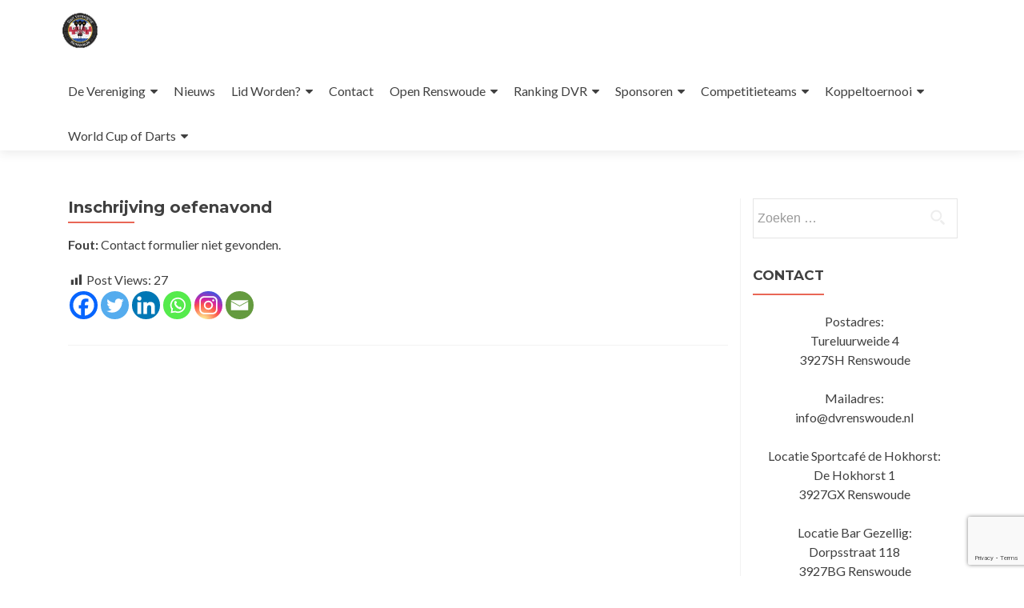

--- FILE ---
content_type: text/html; charset=utf-8
request_url: https://www.google.com/recaptcha/api2/anchor?ar=1&k=6LexzMYpAAAAAAdBATZG1pvEwRZY5bNcQ5WHhC9p&co=aHR0cHM6Ly93d3cuZHZyZW5zd291ZGUubmw6NDQz&hl=en&v=PoyoqOPhxBO7pBk68S4YbpHZ&size=invisible&anchor-ms=20000&execute-ms=30000&cb=tyf0y346ufnh
body_size: 48484
content:
<!DOCTYPE HTML><html dir="ltr" lang="en"><head><meta http-equiv="Content-Type" content="text/html; charset=UTF-8">
<meta http-equiv="X-UA-Compatible" content="IE=edge">
<title>reCAPTCHA</title>
<style type="text/css">
/* cyrillic-ext */
@font-face {
  font-family: 'Roboto';
  font-style: normal;
  font-weight: 400;
  font-stretch: 100%;
  src: url(//fonts.gstatic.com/s/roboto/v48/KFO7CnqEu92Fr1ME7kSn66aGLdTylUAMa3GUBHMdazTgWw.woff2) format('woff2');
  unicode-range: U+0460-052F, U+1C80-1C8A, U+20B4, U+2DE0-2DFF, U+A640-A69F, U+FE2E-FE2F;
}
/* cyrillic */
@font-face {
  font-family: 'Roboto';
  font-style: normal;
  font-weight: 400;
  font-stretch: 100%;
  src: url(//fonts.gstatic.com/s/roboto/v48/KFO7CnqEu92Fr1ME7kSn66aGLdTylUAMa3iUBHMdazTgWw.woff2) format('woff2');
  unicode-range: U+0301, U+0400-045F, U+0490-0491, U+04B0-04B1, U+2116;
}
/* greek-ext */
@font-face {
  font-family: 'Roboto';
  font-style: normal;
  font-weight: 400;
  font-stretch: 100%;
  src: url(//fonts.gstatic.com/s/roboto/v48/KFO7CnqEu92Fr1ME7kSn66aGLdTylUAMa3CUBHMdazTgWw.woff2) format('woff2');
  unicode-range: U+1F00-1FFF;
}
/* greek */
@font-face {
  font-family: 'Roboto';
  font-style: normal;
  font-weight: 400;
  font-stretch: 100%;
  src: url(//fonts.gstatic.com/s/roboto/v48/KFO7CnqEu92Fr1ME7kSn66aGLdTylUAMa3-UBHMdazTgWw.woff2) format('woff2');
  unicode-range: U+0370-0377, U+037A-037F, U+0384-038A, U+038C, U+038E-03A1, U+03A3-03FF;
}
/* math */
@font-face {
  font-family: 'Roboto';
  font-style: normal;
  font-weight: 400;
  font-stretch: 100%;
  src: url(//fonts.gstatic.com/s/roboto/v48/KFO7CnqEu92Fr1ME7kSn66aGLdTylUAMawCUBHMdazTgWw.woff2) format('woff2');
  unicode-range: U+0302-0303, U+0305, U+0307-0308, U+0310, U+0312, U+0315, U+031A, U+0326-0327, U+032C, U+032F-0330, U+0332-0333, U+0338, U+033A, U+0346, U+034D, U+0391-03A1, U+03A3-03A9, U+03B1-03C9, U+03D1, U+03D5-03D6, U+03F0-03F1, U+03F4-03F5, U+2016-2017, U+2034-2038, U+203C, U+2040, U+2043, U+2047, U+2050, U+2057, U+205F, U+2070-2071, U+2074-208E, U+2090-209C, U+20D0-20DC, U+20E1, U+20E5-20EF, U+2100-2112, U+2114-2115, U+2117-2121, U+2123-214F, U+2190, U+2192, U+2194-21AE, U+21B0-21E5, U+21F1-21F2, U+21F4-2211, U+2213-2214, U+2216-22FF, U+2308-230B, U+2310, U+2319, U+231C-2321, U+2336-237A, U+237C, U+2395, U+239B-23B7, U+23D0, U+23DC-23E1, U+2474-2475, U+25AF, U+25B3, U+25B7, U+25BD, U+25C1, U+25CA, U+25CC, U+25FB, U+266D-266F, U+27C0-27FF, U+2900-2AFF, U+2B0E-2B11, U+2B30-2B4C, U+2BFE, U+3030, U+FF5B, U+FF5D, U+1D400-1D7FF, U+1EE00-1EEFF;
}
/* symbols */
@font-face {
  font-family: 'Roboto';
  font-style: normal;
  font-weight: 400;
  font-stretch: 100%;
  src: url(//fonts.gstatic.com/s/roboto/v48/KFO7CnqEu92Fr1ME7kSn66aGLdTylUAMaxKUBHMdazTgWw.woff2) format('woff2');
  unicode-range: U+0001-000C, U+000E-001F, U+007F-009F, U+20DD-20E0, U+20E2-20E4, U+2150-218F, U+2190, U+2192, U+2194-2199, U+21AF, U+21E6-21F0, U+21F3, U+2218-2219, U+2299, U+22C4-22C6, U+2300-243F, U+2440-244A, U+2460-24FF, U+25A0-27BF, U+2800-28FF, U+2921-2922, U+2981, U+29BF, U+29EB, U+2B00-2BFF, U+4DC0-4DFF, U+FFF9-FFFB, U+10140-1018E, U+10190-1019C, U+101A0, U+101D0-101FD, U+102E0-102FB, U+10E60-10E7E, U+1D2C0-1D2D3, U+1D2E0-1D37F, U+1F000-1F0FF, U+1F100-1F1AD, U+1F1E6-1F1FF, U+1F30D-1F30F, U+1F315, U+1F31C, U+1F31E, U+1F320-1F32C, U+1F336, U+1F378, U+1F37D, U+1F382, U+1F393-1F39F, U+1F3A7-1F3A8, U+1F3AC-1F3AF, U+1F3C2, U+1F3C4-1F3C6, U+1F3CA-1F3CE, U+1F3D4-1F3E0, U+1F3ED, U+1F3F1-1F3F3, U+1F3F5-1F3F7, U+1F408, U+1F415, U+1F41F, U+1F426, U+1F43F, U+1F441-1F442, U+1F444, U+1F446-1F449, U+1F44C-1F44E, U+1F453, U+1F46A, U+1F47D, U+1F4A3, U+1F4B0, U+1F4B3, U+1F4B9, U+1F4BB, U+1F4BF, U+1F4C8-1F4CB, U+1F4D6, U+1F4DA, U+1F4DF, U+1F4E3-1F4E6, U+1F4EA-1F4ED, U+1F4F7, U+1F4F9-1F4FB, U+1F4FD-1F4FE, U+1F503, U+1F507-1F50B, U+1F50D, U+1F512-1F513, U+1F53E-1F54A, U+1F54F-1F5FA, U+1F610, U+1F650-1F67F, U+1F687, U+1F68D, U+1F691, U+1F694, U+1F698, U+1F6AD, U+1F6B2, U+1F6B9-1F6BA, U+1F6BC, U+1F6C6-1F6CF, U+1F6D3-1F6D7, U+1F6E0-1F6EA, U+1F6F0-1F6F3, U+1F6F7-1F6FC, U+1F700-1F7FF, U+1F800-1F80B, U+1F810-1F847, U+1F850-1F859, U+1F860-1F887, U+1F890-1F8AD, U+1F8B0-1F8BB, U+1F8C0-1F8C1, U+1F900-1F90B, U+1F93B, U+1F946, U+1F984, U+1F996, U+1F9E9, U+1FA00-1FA6F, U+1FA70-1FA7C, U+1FA80-1FA89, U+1FA8F-1FAC6, U+1FACE-1FADC, U+1FADF-1FAE9, U+1FAF0-1FAF8, U+1FB00-1FBFF;
}
/* vietnamese */
@font-face {
  font-family: 'Roboto';
  font-style: normal;
  font-weight: 400;
  font-stretch: 100%;
  src: url(//fonts.gstatic.com/s/roboto/v48/KFO7CnqEu92Fr1ME7kSn66aGLdTylUAMa3OUBHMdazTgWw.woff2) format('woff2');
  unicode-range: U+0102-0103, U+0110-0111, U+0128-0129, U+0168-0169, U+01A0-01A1, U+01AF-01B0, U+0300-0301, U+0303-0304, U+0308-0309, U+0323, U+0329, U+1EA0-1EF9, U+20AB;
}
/* latin-ext */
@font-face {
  font-family: 'Roboto';
  font-style: normal;
  font-weight: 400;
  font-stretch: 100%;
  src: url(//fonts.gstatic.com/s/roboto/v48/KFO7CnqEu92Fr1ME7kSn66aGLdTylUAMa3KUBHMdazTgWw.woff2) format('woff2');
  unicode-range: U+0100-02BA, U+02BD-02C5, U+02C7-02CC, U+02CE-02D7, U+02DD-02FF, U+0304, U+0308, U+0329, U+1D00-1DBF, U+1E00-1E9F, U+1EF2-1EFF, U+2020, U+20A0-20AB, U+20AD-20C0, U+2113, U+2C60-2C7F, U+A720-A7FF;
}
/* latin */
@font-face {
  font-family: 'Roboto';
  font-style: normal;
  font-weight: 400;
  font-stretch: 100%;
  src: url(//fonts.gstatic.com/s/roboto/v48/KFO7CnqEu92Fr1ME7kSn66aGLdTylUAMa3yUBHMdazQ.woff2) format('woff2');
  unicode-range: U+0000-00FF, U+0131, U+0152-0153, U+02BB-02BC, U+02C6, U+02DA, U+02DC, U+0304, U+0308, U+0329, U+2000-206F, U+20AC, U+2122, U+2191, U+2193, U+2212, U+2215, U+FEFF, U+FFFD;
}
/* cyrillic-ext */
@font-face {
  font-family: 'Roboto';
  font-style: normal;
  font-weight: 500;
  font-stretch: 100%;
  src: url(//fonts.gstatic.com/s/roboto/v48/KFO7CnqEu92Fr1ME7kSn66aGLdTylUAMa3GUBHMdazTgWw.woff2) format('woff2');
  unicode-range: U+0460-052F, U+1C80-1C8A, U+20B4, U+2DE0-2DFF, U+A640-A69F, U+FE2E-FE2F;
}
/* cyrillic */
@font-face {
  font-family: 'Roboto';
  font-style: normal;
  font-weight: 500;
  font-stretch: 100%;
  src: url(//fonts.gstatic.com/s/roboto/v48/KFO7CnqEu92Fr1ME7kSn66aGLdTylUAMa3iUBHMdazTgWw.woff2) format('woff2');
  unicode-range: U+0301, U+0400-045F, U+0490-0491, U+04B0-04B1, U+2116;
}
/* greek-ext */
@font-face {
  font-family: 'Roboto';
  font-style: normal;
  font-weight: 500;
  font-stretch: 100%;
  src: url(//fonts.gstatic.com/s/roboto/v48/KFO7CnqEu92Fr1ME7kSn66aGLdTylUAMa3CUBHMdazTgWw.woff2) format('woff2');
  unicode-range: U+1F00-1FFF;
}
/* greek */
@font-face {
  font-family: 'Roboto';
  font-style: normal;
  font-weight: 500;
  font-stretch: 100%;
  src: url(//fonts.gstatic.com/s/roboto/v48/KFO7CnqEu92Fr1ME7kSn66aGLdTylUAMa3-UBHMdazTgWw.woff2) format('woff2');
  unicode-range: U+0370-0377, U+037A-037F, U+0384-038A, U+038C, U+038E-03A1, U+03A3-03FF;
}
/* math */
@font-face {
  font-family: 'Roboto';
  font-style: normal;
  font-weight: 500;
  font-stretch: 100%;
  src: url(//fonts.gstatic.com/s/roboto/v48/KFO7CnqEu92Fr1ME7kSn66aGLdTylUAMawCUBHMdazTgWw.woff2) format('woff2');
  unicode-range: U+0302-0303, U+0305, U+0307-0308, U+0310, U+0312, U+0315, U+031A, U+0326-0327, U+032C, U+032F-0330, U+0332-0333, U+0338, U+033A, U+0346, U+034D, U+0391-03A1, U+03A3-03A9, U+03B1-03C9, U+03D1, U+03D5-03D6, U+03F0-03F1, U+03F4-03F5, U+2016-2017, U+2034-2038, U+203C, U+2040, U+2043, U+2047, U+2050, U+2057, U+205F, U+2070-2071, U+2074-208E, U+2090-209C, U+20D0-20DC, U+20E1, U+20E5-20EF, U+2100-2112, U+2114-2115, U+2117-2121, U+2123-214F, U+2190, U+2192, U+2194-21AE, U+21B0-21E5, U+21F1-21F2, U+21F4-2211, U+2213-2214, U+2216-22FF, U+2308-230B, U+2310, U+2319, U+231C-2321, U+2336-237A, U+237C, U+2395, U+239B-23B7, U+23D0, U+23DC-23E1, U+2474-2475, U+25AF, U+25B3, U+25B7, U+25BD, U+25C1, U+25CA, U+25CC, U+25FB, U+266D-266F, U+27C0-27FF, U+2900-2AFF, U+2B0E-2B11, U+2B30-2B4C, U+2BFE, U+3030, U+FF5B, U+FF5D, U+1D400-1D7FF, U+1EE00-1EEFF;
}
/* symbols */
@font-face {
  font-family: 'Roboto';
  font-style: normal;
  font-weight: 500;
  font-stretch: 100%;
  src: url(//fonts.gstatic.com/s/roboto/v48/KFO7CnqEu92Fr1ME7kSn66aGLdTylUAMaxKUBHMdazTgWw.woff2) format('woff2');
  unicode-range: U+0001-000C, U+000E-001F, U+007F-009F, U+20DD-20E0, U+20E2-20E4, U+2150-218F, U+2190, U+2192, U+2194-2199, U+21AF, U+21E6-21F0, U+21F3, U+2218-2219, U+2299, U+22C4-22C6, U+2300-243F, U+2440-244A, U+2460-24FF, U+25A0-27BF, U+2800-28FF, U+2921-2922, U+2981, U+29BF, U+29EB, U+2B00-2BFF, U+4DC0-4DFF, U+FFF9-FFFB, U+10140-1018E, U+10190-1019C, U+101A0, U+101D0-101FD, U+102E0-102FB, U+10E60-10E7E, U+1D2C0-1D2D3, U+1D2E0-1D37F, U+1F000-1F0FF, U+1F100-1F1AD, U+1F1E6-1F1FF, U+1F30D-1F30F, U+1F315, U+1F31C, U+1F31E, U+1F320-1F32C, U+1F336, U+1F378, U+1F37D, U+1F382, U+1F393-1F39F, U+1F3A7-1F3A8, U+1F3AC-1F3AF, U+1F3C2, U+1F3C4-1F3C6, U+1F3CA-1F3CE, U+1F3D4-1F3E0, U+1F3ED, U+1F3F1-1F3F3, U+1F3F5-1F3F7, U+1F408, U+1F415, U+1F41F, U+1F426, U+1F43F, U+1F441-1F442, U+1F444, U+1F446-1F449, U+1F44C-1F44E, U+1F453, U+1F46A, U+1F47D, U+1F4A3, U+1F4B0, U+1F4B3, U+1F4B9, U+1F4BB, U+1F4BF, U+1F4C8-1F4CB, U+1F4D6, U+1F4DA, U+1F4DF, U+1F4E3-1F4E6, U+1F4EA-1F4ED, U+1F4F7, U+1F4F9-1F4FB, U+1F4FD-1F4FE, U+1F503, U+1F507-1F50B, U+1F50D, U+1F512-1F513, U+1F53E-1F54A, U+1F54F-1F5FA, U+1F610, U+1F650-1F67F, U+1F687, U+1F68D, U+1F691, U+1F694, U+1F698, U+1F6AD, U+1F6B2, U+1F6B9-1F6BA, U+1F6BC, U+1F6C6-1F6CF, U+1F6D3-1F6D7, U+1F6E0-1F6EA, U+1F6F0-1F6F3, U+1F6F7-1F6FC, U+1F700-1F7FF, U+1F800-1F80B, U+1F810-1F847, U+1F850-1F859, U+1F860-1F887, U+1F890-1F8AD, U+1F8B0-1F8BB, U+1F8C0-1F8C1, U+1F900-1F90B, U+1F93B, U+1F946, U+1F984, U+1F996, U+1F9E9, U+1FA00-1FA6F, U+1FA70-1FA7C, U+1FA80-1FA89, U+1FA8F-1FAC6, U+1FACE-1FADC, U+1FADF-1FAE9, U+1FAF0-1FAF8, U+1FB00-1FBFF;
}
/* vietnamese */
@font-face {
  font-family: 'Roboto';
  font-style: normal;
  font-weight: 500;
  font-stretch: 100%;
  src: url(//fonts.gstatic.com/s/roboto/v48/KFO7CnqEu92Fr1ME7kSn66aGLdTylUAMa3OUBHMdazTgWw.woff2) format('woff2');
  unicode-range: U+0102-0103, U+0110-0111, U+0128-0129, U+0168-0169, U+01A0-01A1, U+01AF-01B0, U+0300-0301, U+0303-0304, U+0308-0309, U+0323, U+0329, U+1EA0-1EF9, U+20AB;
}
/* latin-ext */
@font-face {
  font-family: 'Roboto';
  font-style: normal;
  font-weight: 500;
  font-stretch: 100%;
  src: url(//fonts.gstatic.com/s/roboto/v48/KFO7CnqEu92Fr1ME7kSn66aGLdTylUAMa3KUBHMdazTgWw.woff2) format('woff2');
  unicode-range: U+0100-02BA, U+02BD-02C5, U+02C7-02CC, U+02CE-02D7, U+02DD-02FF, U+0304, U+0308, U+0329, U+1D00-1DBF, U+1E00-1E9F, U+1EF2-1EFF, U+2020, U+20A0-20AB, U+20AD-20C0, U+2113, U+2C60-2C7F, U+A720-A7FF;
}
/* latin */
@font-face {
  font-family: 'Roboto';
  font-style: normal;
  font-weight: 500;
  font-stretch: 100%;
  src: url(//fonts.gstatic.com/s/roboto/v48/KFO7CnqEu92Fr1ME7kSn66aGLdTylUAMa3yUBHMdazQ.woff2) format('woff2');
  unicode-range: U+0000-00FF, U+0131, U+0152-0153, U+02BB-02BC, U+02C6, U+02DA, U+02DC, U+0304, U+0308, U+0329, U+2000-206F, U+20AC, U+2122, U+2191, U+2193, U+2212, U+2215, U+FEFF, U+FFFD;
}
/* cyrillic-ext */
@font-face {
  font-family: 'Roboto';
  font-style: normal;
  font-weight: 900;
  font-stretch: 100%;
  src: url(//fonts.gstatic.com/s/roboto/v48/KFO7CnqEu92Fr1ME7kSn66aGLdTylUAMa3GUBHMdazTgWw.woff2) format('woff2');
  unicode-range: U+0460-052F, U+1C80-1C8A, U+20B4, U+2DE0-2DFF, U+A640-A69F, U+FE2E-FE2F;
}
/* cyrillic */
@font-face {
  font-family: 'Roboto';
  font-style: normal;
  font-weight: 900;
  font-stretch: 100%;
  src: url(//fonts.gstatic.com/s/roboto/v48/KFO7CnqEu92Fr1ME7kSn66aGLdTylUAMa3iUBHMdazTgWw.woff2) format('woff2');
  unicode-range: U+0301, U+0400-045F, U+0490-0491, U+04B0-04B1, U+2116;
}
/* greek-ext */
@font-face {
  font-family: 'Roboto';
  font-style: normal;
  font-weight: 900;
  font-stretch: 100%;
  src: url(//fonts.gstatic.com/s/roboto/v48/KFO7CnqEu92Fr1ME7kSn66aGLdTylUAMa3CUBHMdazTgWw.woff2) format('woff2');
  unicode-range: U+1F00-1FFF;
}
/* greek */
@font-face {
  font-family: 'Roboto';
  font-style: normal;
  font-weight: 900;
  font-stretch: 100%;
  src: url(//fonts.gstatic.com/s/roboto/v48/KFO7CnqEu92Fr1ME7kSn66aGLdTylUAMa3-UBHMdazTgWw.woff2) format('woff2');
  unicode-range: U+0370-0377, U+037A-037F, U+0384-038A, U+038C, U+038E-03A1, U+03A3-03FF;
}
/* math */
@font-face {
  font-family: 'Roboto';
  font-style: normal;
  font-weight: 900;
  font-stretch: 100%;
  src: url(//fonts.gstatic.com/s/roboto/v48/KFO7CnqEu92Fr1ME7kSn66aGLdTylUAMawCUBHMdazTgWw.woff2) format('woff2');
  unicode-range: U+0302-0303, U+0305, U+0307-0308, U+0310, U+0312, U+0315, U+031A, U+0326-0327, U+032C, U+032F-0330, U+0332-0333, U+0338, U+033A, U+0346, U+034D, U+0391-03A1, U+03A3-03A9, U+03B1-03C9, U+03D1, U+03D5-03D6, U+03F0-03F1, U+03F4-03F5, U+2016-2017, U+2034-2038, U+203C, U+2040, U+2043, U+2047, U+2050, U+2057, U+205F, U+2070-2071, U+2074-208E, U+2090-209C, U+20D0-20DC, U+20E1, U+20E5-20EF, U+2100-2112, U+2114-2115, U+2117-2121, U+2123-214F, U+2190, U+2192, U+2194-21AE, U+21B0-21E5, U+21F1-21F2, U+21F4-2211, U+2213-2214, U+2216-22FF, U+2308-230B, U+2310, U+2319, U+231C-2321, U+2336-237A, U+237C, U+2395, U+239B-23B7, U+23D0, U+23DC-23E1, U+2474-2475, U+25AF, U+25B3, U+25B7, U+25BD, U+25C1, U+25CA, U+25CC, U+25FB, U+266D-266F, U+27C0-27FF, U+2900-2AFF, U+2B0E-2B11, U+2B30-2B4C, U+2BFE, U+3030, U+FF5B, U+FF5D, U+1D400-1D7FF, U+1EE00-1EEFF;
}
/* symbols */
@font-face {
  font-family: 'Roboto';
  font-style: normal;
  font-weight: 900;
  font-stretch: 100%;
  src: url(//fonts.gstatic.com/s/roboto/v48/KFO7CnqEu92Fr1ME7kSn66aGLdTylUAMaxKUBHMdazTgWw.woff2) format('woff2');
  unicode-range: U+0001-000C, U+000E-001F, U+007F-009F, U+20DD-20E0, U+20E2-20E4, U+2150-218F, U+2190, U+2192, U+2194-2199, U+21AF, U+21E6-21F0, U+21F3, U+2218-2219, U+2299, U+22C4-22C6, U+2300-243F, U+2440-244A, U+2460-24FF, U+25A0-27BF, U+2800-28FF, U+2921-2922, U+2981, U+29BF, U+29EB, U+2B00-2BFF, U+4DC0-4DFF, U+FFF9-FFFB, U+10140-1018E, U+10190-1019C, U+101A0, U+101D0-101FD, U+102E0-102FB, U+10E60-10E7E, U+1D2C0-1D2D3, U+1D2E0-1D37F, U+1F000-1F0FF, U+1F100-1F1AD, U+1F1E6-1F1FF, U+1F30D-1F30F, U+1F315, U+1F31C, U+1F31E, U+1F320-1F32C, U+1F336, U+1F378, U+1F37D, U+1F382, U+1F393-1F39F, U+1F3A7-1F3A8, U+1F3AC-1F3AF, U+1F3C2, U+1F3C4-1F3C6, U+1F3CA-1F3CE, U+1F3D4-1F3E0, U+1F3ED, U+1F3F1-1F3F3, U+1F3F5-1F3F7, U+1F408, U+1F415, U+1F41F, U+1F426, U+1F43F, U+1F441-1F442, U+1F444, U+1F446-1F449, U+1F44C-1F44E, U+1F453, U+1F46A, U+1F47D, U+1F4A3, U+1F4B0, U+1F4B3, U+1F4B9, U+1F4BB, U+1F4BF, U+1F4C8-1F4CB, U+1F4D6, U+1F4DA, U+1F4DF, U+1F4E3-1F4E6, U+1F4EA-1F4ED, U+1F4F7, U+1F4F9-1F4FB, U+1F4FD-1F4FE, U+1F503, U+1F507-1F50B, U+1F50D, U+1F512-1F513, U+1F53E-1F54A, U+1F54F-1F5FA, U+1F610, U+1F650-1F67F, U+1F687, U+1F68D, U+1F691, U+1F694, U+1F698, U+1F6AD, U+1F6B2, U+1F6B9-1F6BA, U+1F6BC, U+1F6C6-1F6CF, U+1F6D3-1F6D7, U+1F6E0-1F6EA, U+1F6F0-1F6F3, U+1F6F7-1F6FC, U+1F700-1F7FF, U+1F800-1F80B, U+1F810-1F847, U+1F850-1F859, U+1F860-1F887, U+1F890-1F8AD, U+1F8B0-1F8BB, U+1F8C0-1F8C1, U+1F900-1F90B, U+1F93B, U+1F946, U+1F984, U+1F996, U+1F9E9, U+1FA00-1FA6F, U+1FA70-1FA7C, U+1FA80-1FA89, U+1FA8F-1FAC6, U+1FACE-1FADC, U+1FADF-1FAE9, U+1FAF0-1FAF8, U+1FB00-1FBFF;
}
/* vietnamese */
@font-face {
  font-family: 'Roboto';
  font-style: normal;
  font-weight: 900;
  font-stretch: 100%;
  src: url(//fonts.gstatic.com/s/roboto/v48/KFO7CnqEu92Fr1ME7kSn66aGLdTylUAMa3OUBHMdazTgWw.woff2) format('woff2');
  unicode-range: U+0102-0103, U+0110-0111, U+0128-0129, U+0168-0169, U+01A0-01A1, U+01AF-01B0, U+0300-0301, U+0303-0304, U+0308-0309, U+0323, U+0329, U+1EA0-1EF9, U+20AB;
}
/* latin-ext */
@font-face {
  font-family: 'Roboto';
  font-style: normal;
  font-weight: 900;
  font-stretch: 100%;
  src: url(//fonts.gstatic.com/s/roboto/v48/KFO7CnqEu92Fr1ME7kSn66aGLdTylUAMa3KUBHMdazTgWw.woff2) format('woff2');
  unicode-range: U+0100-02BA, U+02BD-02C5, U+02C7-02CC, U+02CE-02D7, U+02DD-02FF, U+0304, U+0308, U+0329, U+1D00-1DBF, U+1E00-1E9F, U+1EF2-1EFF, U+2020, U+20A0-20AB, U+20AD-20C0, U+2113, U+2C60-2C7F, U+A720-A7FF;
}
/* latin */
@font-face {
  font-family: 'Roboto';
  font-style: normal;
  font-weight: 900;
  font-stretch: 100%;
  src: url(//fonts.gstatic.com/s/roboto/v48/KFO7CnqEu92Fr1ME7kSn66aGLdTylUAMa3yUBHMdazQ.woff2) format('woff2');
  unicode-range: U+0000-00FF, U+0131, U+0152-0153, U+02BB-02BC, U+02C6, U+02DA, U+02DC, U+0304, U+0308, U+0329, U+2000-206F, U+20AC, U+2122, U+2191, U+2193, U+2212, U+2215, U+FEFF, U+FFFD;
}

</style>
<link rel="stylesheet" type="text/css" href="https://www.gstatic.com/recaptcha/releases/PoyoqOPhxBO7pBk68S4YbpHZ/styles__ltr.css">
<script nonce="YFz-_ezC_395ntSHLrMPUA" type="text/javascript">window['__recaptcha_api'] = 'https://www.google.com/recaptcha/api2/';</script>
<script type="text/javascript" src="https://www.gstatic.com/recaptcha/releases/PoyoqOPhxBO7pBk68S4YbpHZ/recaptcha__en.js" nonce="YFz-_ezC_395ntSHLrMPUA">
      
    </script></head>
<body><div id="rc-anchor-alert" class="rc-anchor-alert"></div>
<input type="hidden" id="recaptcha-token" value="[base64]">
<script type="text/javascript" nonce="YFz-_ezC_395ntSHLrMPUA">
      recaptcha.anchor.Main.init("[\x22ainput\x22,[\x22bgdata\x22,\x22\x22,\[base64]/[base64]/[base64]/[base64]/[base64]/[base64]/KGcoTywyNTMsTy5PKSxVRyhPLEMpKTpnKE8sMjUzLEMpLE8pKSxsKSksTykpfSxieT1mdW5jdGlvbihDLE8sdSxsKXtmb3IobD0odT1SKEMpLDApO08+MDtPLS0pbD1sPDw4fFooQyk7ZyhDLHUsbCl9LFVHPWZ1bmN0aW9uKEMsTyl7Qy5pLmxlbmd0aD4xMDQ/[base64]/[base64]/[base64]/[base64]/[base64]/[base64]/[base64]\\u003d\x22,\[base64]\\u003d\x22,\x22w6vCvcOvwqwewr8hW03CnsO+JC8wwofDo8KCZjQlTsK+EHzCkFoWwrs9CMOBw7g0wpV3NUZvExY0w5AXI8K1w4zDty8pfibCkMKBTlrCtsOVw61QNR5vAl7DvkbCtsKZw47Do8KUAsONw7gWw6jCpsKvPcOdVsOsHU1fw6VOIsO8wrBxw4vCtm/CpMKLNcKvwrvCk2vDgHzCrsK8cmRFwoYmbSrCv0DDhxDCh8KmECRTwp3DvEPCj8Ozw6fDlcKtLTsBT8OXworCjxjDlcKVIUdiw6AMwrLDsUPDviZLFMOpw5/CqMO/[base64]/FSLDtjIuTMKRw7LDjMKYQcOUw65Fw7Y8wpXCuDZ9w4RcNwxmdydIP8OjCsOMwqBDwrfDtcK/wql7EcKuwptBF8O+wqERPy4IwrZ+w7HCg8ORMsOOwojDt8Onw67CpcO9Z08aLT7CgRxALMOdwqHDiCvDhxrDkgTCu8OJwp80LyzDoG3DuMKOXMOaw5MWw4MSw7TCmcOFwppjUgHCkx9IYD0MwoTDm8KnBsO0wr7Csy5cwrsXExzDhsOmUMOZC8K2asKAw6/ChmFZw6TCuMK6woB3wpLCqX/[base64]/Du8Oqw6LDh0oiw7vDq8KUwrnDgnzCtMKBw73DjMOYTcKMMzIVBMOLf1hFPnsLw55xw6HDjAPCk0TDmMOLGwzDjQrCnsOjIsK9wpzCssOdw7ECw5jDnEjCpF0LVmkkw6/[base64]/G8KPw4cRMcKuw5nCgnM/[base64]/CpDPDrybCmSJMNMKfBXYnwp90wrHCp8Otw47DqMK+FCVNw7rCoy4Nw5lVXx1pCwjCgz3DiSPDtcOlwrFmw67DmcOCw5xTHhR6ZcOmw6jCmi/Dt2jCu8KAN8Kfw5HCiHrCvcKnfcKJw4NJRh0lI8OCw6pRMB7DtsOiKcKFw4HDvjYOXSfCqGMqwqdmw4/DrAvCnx8XwqHCjsKDw4kCw6/CkmkZAcOue1g7wqp4GsKgSCXCkMKoTwfDoH8OwpZlGMKKJMOpw7Z5d8Kcc3zDiU8IwpkJwqx7bSZXD8KibsKEw4h2e8KKRcOUZkAtwpvDkhjDvcKswpFScXoPcQo0w67DicOGw47CoMO3EEzCo2tJWcKFw5UTWMOjw7PCqTkTw7vCqMKmHzhRwok/UcOqAsKEwoJyEk3DszEZVsOcOibCvcOyLsKjSHPDjlHDncOKQSEiw4h/[base64]/CgDk+IcKLw45UKyHDkcO5FcOSHFnCqXQvcm9yNsOgMsKNwooWK8O7wrPCpyJKw6rCg8O/w5HDssKOwpvCtcKjUcK1dMORw51fbsKAw75UMMOcw5nCjMK7S8O/wqMmZ8Kqwp9pwrLCmsKuIMOsPnXDni8OPcK+w6sdwoR1w5liw5N7wo3CugRvc8K4AsOuwqcVwrjDp8O9NMK+UxbDv8Kjw5rCsMK5woEXDsK9w4bDiD4gN8Kvwp4nC2pkNcO6wr9MGTJYwpBiwrJrwp/CpsKHwpRww7NXw4zCgGB5CMKiwr/Cv8K3w4XDtyTCusKyO2Qbw58xGMKtw4NxEnnCv03Cm1Yjwp3DkQjDuBbCq8KkX8KSwpFkwrfCq3XChG3Dg8KIIjXDgMOMBMKCw63DqXNtPX7CgMOOfnTCuit6w7fDm8OrSmvDlcOvwroywpAEBMKDIsKCQ1XCqy/Ck2RPw7NmTk/CocKZw4/Cl8OMw77CpMOTwpwgwpZWw53Cs8KTwr3CkcO3woArw5vDhh7CgWpyw6TDkMOwwq/Cg8OUw5zDgcK7BDfDj8KsRUpMCsKUKMKsLyDCiMKgw5NJw7DCgcOowprCiTJfGMOQBsKzw6rDsMKlL0nDozhkw57CpMKMw7HDgcORwqxnw7cVwp/DjcOPw6nDlsKOJMKtEQDDk8KxN8KgakDDscKwGHPChMOlYDfCrcKBccK7csOLwqw+w6g6wpNqwpHDjzXCmMOjesKZw5/DmTHDpio9AwvCkFM+JnfDqBbCnk/DvhnChsKfwq1Nw6PCjsKewqABw6ADcnolw4wJJMOwLsOOFMKBwqs8w7ZLwqHDiRDDs8KPRcKuw6/DpcOrw6BldEvCnifDsMOOwqPCoj49QHpAwo9WU8KYw5RKD8Omwp1OwpZvfcOlHgpEwprDlMKbdMOww6xVRUXCnybCqzDCuG0hAAvCp1bDrsORK3ogw4F6wr/[base64]/ChhjCtMKhAhPClsK6wo04w4vDukVnw4MbKcKJY8KhwpDCsMKiKBw5wqjDgTIwLTdwf8OBw6FvfcOIwp3CqlrDm0gsd8OSRjzCv8Ouw4nDnsK+wqfDu2d9YwoGEyc9NsKyw7h/[base64]/CnCPDuSTCu8O6esOcUMO9Y8OzwqETHcOJwpvCo8O+BhnCigp8w7TCknl8wqlWw5zCvsK8w5IKcsK1wrnDoxHDg0LDvcORJ105asOuw5/DhcKcU0FWw5bCq8KxwrVoGcOSw4LDkXxuw7rDvBkUwqrCijIkw7cKOMKgwop5w6VNCcK8bUDCvDtzXMKVwpzDk8OFw7jCicK3w5JhTznDmMOQwrHCrjZLZsOBw5lQTsKDw75pUcKdw7LDlgl/w6lew5fCkX5xLMODw6zDs8OQFcK7wqTDtsKPdsOPwrDClxlQWU8vUSrCh8OEw6lmAcOhDh5kw6/DsGTCoQ7Dknc8Q8KBw7o2WMKKwq89wrPDqMOuFUfDocKgcWbCu2HCicO4McOEw5DCpQAPwpbCrcOYw7vDvsKswpPCqlsBG8OOZngxw6vCqsKbwqvDq8KMwqrDscKSw4opw6YbUMKiw7XDvwYbXGMtw4AwacOGw4TCjcKYwqsvwr3CrMOFZMODwobDqcO8d3/DmMKkw7Q4w7Ycw4xDZl4vwq8pH2Eyf8KsZW7CslkZCWItw6/Dj8OdUcO9XcKSw4Ujw4l6w4LCmsKnwpXCmcKtKQLDkFjDrg1uIQ7DvMOJwpogDBFcw5fCmHsBwrLDnMKvKMKFwrANwqwrwqd+wo8KwrnDjBfDoXHDpS/CvSHDrhNEB8OvIsKhUhzDgg3DnlsiDMKywoHCnMK/wrgzSMOnQcOlw6TCrsKoDnLDtcOvwpYewr9jw7LClsOFYxXCicKMTcOcw5XCm8KPwoY1wrsxG3PCg8K/c1fCri/Cg3ARfUBxXcOOw4rCqlZsbFvDu8KgFMOUPMOHHTcqV2oADinCrDDDkcKow7DCiMKVw6VLw7DChCvCuwvDoj3Cl8OwwprCt8Oewq9qwrIuDhNqRg5/[base64]/CkmMKRhxzwog5ElQZwrHCmcK3wottw5pSwqXDnMKZwqsGw4dBwqbDjSTDqWPCnMKaw7TDohnCmznDlsO1wpJww5xXwpMEE8KOwoDCswosfcOxw4UeXcK8ZcOVVsO6dAdgbMO0MMOENFskEV9xw65Sw5vDgk4xRsKfJWdUwoxwZwfCvkLDmcOkwpYJwr/CtcKfwoPDllTDnWkawrcCZ8OWw6JBw77Dm8ODDMKIw7vCug8Pw7AMBMORw4QIXVUww4LDpMKjAsOjw5Y0SzvClcOGNMKyw5rChMOBw7YkMcOJwqvDo8KPdcKibzPDr8O3wo/CghTDijLCmMKzwqfCtMORZsOAwrXCrcKOcF3ClEfDpjXDq8Ofwq1swpnDmQYyw7Jqw6liEcKDw4/CsUnDtMOWJsKkGGYFFcKeBBDCvcONEB5vAsK3FcKUw6prwrrClzdCEsOWwo42LAXDicKlw6nChcK7wpJGw4LCp383Q8KPw7NgIz3DscKmYcKKwr/[base64]/DnWTDtsOywo0HMsOQAlpBLi9cw6jDrX7CpMOQB8OZwq4UwoIjw7FfC0zClkMqADd1Il3DmXPCocKNwqwCw5nCu8OeYsOVwoEyw7vCiHvDk0fCkxh2ai1/[base64]/[base64]/Dt8K6wrfDjcKbIsOsMw8qBsKOJSQgZsK/[base64]/CsMK7woh8TMO1wr7Dk34lDg3DmHscwqNqwoA2wqrDkWPCqcOlwp7DtH1Ww7nCvMOdM3zCncOjw4IHw6nDrh8rwoh1wr9cw6x/w6LCncO+TMOow79pw51zRsKsEcOWRyPCmHnDn8OrX8KnacOtwqdSw6lcCsOlw6ECwpJ5w7oOL8Kcw5vCk8O6VnUCwqURwqLDmcOoPcOMw5rDicKOwp91wpzDi8KgwrDCtcOzFwANwqp3w70hIBRkw4heKsOPEsOwwp44wrV/wqrCvsKiwooODMKswpvCnsKUZkTDncO3YGtMw5JnAVrDl8OSWsO9w6jDmcKSw6XDtAQiw4fCscKJw7QJw4DCj2PCn8KCwrrCuMKYwqU+PD3CsEJZWMOGYsKcWMKCY8O0bcOTw7hhFU/DksO3c8OFQHAyKMKKw64Tw73CjcKbwpUQw53Du8OOw5vDtmdjEjZhYglmBh3DssOVw6LCk8O8NC9UUCjCgMKeB2FSw710R1pCw6YFUjZYAsKsw43Cgg07XMOoSMO7IMOlw4BXwrXDkAZ0w5/Ds8OYSsKgIMKWOsOKwrkKWh7CnT3CgMK+eMO0OAvChlAqNjh0wpctw7PDp8K5w6JNSMOawqpaw53DhVVpwpXDhHfDosObOF5gwr8gUktZw7rDkG7CjMKcNsKZby0zX8O0wr3ChA/CgMKFW8KNwrDCkXrDm3s5BsKHJErCqcKgwpwjwrHDhUXDpAxfw5N4LRnDsMKdKMOFw7XDvCF/RCZYRMKleMKpJw7CssOYOMKAw4RdQcKcwpFXV8KMwoESB0rDrcOjw6bCtsOhw7o4bgVJw5rDjVAoCVzCkgsfwr4uwpDDoWp6wosyNSNAw7UYwo3DlcKawobDq3M1w5QKSsKIw50ZCcK1wp/[base64]/wpcewpXChsOobStgDwbDnGoLc8OxHcOXMnrCk8OlQnp0w7PDqMORw6vCtn7DgsODZUIUwql/wrvCug7DnMOlw57CvcKtwp3CvcKGwotse8K0DXh7wrkFe1JUw70MwpvCjcOdw6ZNDMKxcMOYMcOCE1HCg3jDkRslw7HCt8OtPjg+RkfDiAc4PW/Cj8KbTUPCrj7DvVXCuXMfw6JjfBfCt8OERcKPw7rCpMKtw4fCpxA5NsKGaCfDs8KVw7PCjWvCqivCjsOgS8OqRcKnwqEfw7zCry0xRVMmw6E4wolyMDRmbWtnwpMHw69Ow6PCgVkKJ0HCvMKpw4N/w6wcw77CvsKQwrnCgMKwE8OJaisuw7wawosIw7sGw7UswqnDvxTCl3nCm8KBw6pKEGZiwqfCkMKcfsOjfVFiwqhYETsIdcOtSjU9ZcO/DsOiw7LDl8KpGEjDk8KjXytgSl56w6nChCvCkEbCuAITRcK2VAfCtF9AZcKHS8ODB8K6wrzDksKjMDMZw6TDn8KXw5FcdExbGDTCowRLw4bCg8KPcXTCqUFhHEnDmVLDqsOeDzx4DUrDtFhyw64qwqHCn8OPwrXDon7DvsKEAMKkw6PCqyB8w6zCsF7CulVnTn/DhyRXwq4gMsO/[base64]/[base64]/DssOew4wzH8KQTsOLa1bCjsKHwrV8MGBOWxfCpDzDtcKzMxzDvmhLw4/CizDDjh/DlsKuB03DvXjCm8OKVXs8wogPw6Q3VcOjWV91w4HCt0jCrsKFO3PCuFrCgBpzwpvDrEzCpsOTwoXCvThjVsKZRMKuw7tLVcKhwqIbXcKJw5/DoAN4TQY9GmzDshx5w5UjV10cXkY5w48Fw6vDrQNFI8OaZjbDsyXCjn3DhMKIK8KRw6ZbRxglwqI9d3gXa8O6fkMlw4/DqwNFwpxVSMONHy42E8Onw77Di8KEwrDDvsOUZsO6wrsqYMKBw7rDlsOswpbDn2hLdwXDsmEPwpzCnW/Dix4pwoQMMcOgwrPDssKYw5LDj8OwWnvChAAEw73DrsOxdsODw48/w4zDhnvDrynDqXfCrHEYW8OSc1jDtClkw7zDuFIEwrZaw6k4H2/DvsOIUcKbfcKSC8OMfsOQMcKBUh5CIMKfVcOoV1pxw7HCoivCom/CoBXDm0zDgU9Nw5QIAMO1YH4Dwp/DjCRfBkTCsH8WwqzCkEnDvMKywqTCh04Kw63CiwMKwqXCj8OjwobDtMKCNGnCtsKEHRAnwokNwoFawpTDoWLCrwXDrSJ6QcKCwosFN8OWw7UMdQnCm8OKDCwlMsKow57CuRrCli5MKHlXwpfChcOGX8Kdw4pSwoUFwpNaw6U/eMKIw5TCqMOxJCXDvMOSw53CmsOiKgPCsMKPwpLCoUDDkFXDhsO+RDocR8KZw5Jnw5XDsQHDusOBC8KnUhDDp1PDn8KoPMKfdEcWw4UgccOTwrAsBcOiHgohwprClcOqwrpBw7QDZXzDkG4jwqfDs8KtwqDDpcOewrxeHx/Cu8KMNGkqwp3DkcOGPj8ODcOVwpDCg0rDtMOFQlorwrfCvsK+AsOrUGvDnMOmw7rDgsKdw6bDoiRfw7dnGjZ1w4JtdGQsEVPDiMOvYUXCgEvCiWvDk8OAIGPChcKgFhjCmHbCp1FmIMKdwq/CuX/Di2ExBVnDl2bDtsKKwpgZHG4mQsOQesKzwqjDpcORfDDCmSnDgcOQasOuwpjDvsOEeGrDpm7DowpxwqHCs8ODG8OzIj9mZz/DocKgJsOsKMKXFSvCpMKXKMOsczHDsSrDpsOPAcKYwoYrwpbCssOfw6zCsRpQJSrDqC0Mw67CssKoTsOkwpPDizPDpsKYwo7Dr8O6PGbCr8KRAmI9w5U/BXDCp8Ovw43Cr8OOK3Mgw7gvwozDogJWw5syKXfCjxs6w5nDimjCgS/[base64]/CoQ7CjijDisKdw6EewpvDg2zCtsKzw57CpS7DmcOLdsO0w48QcnLCrcKtQj0rwqRsw4/[base64]/[base64]/DqQYMU2sqwrnCumPDncOuw7PDq0l7BcKtWx/Ctg/DnCnDnyfDrUrDgcKYwq3Cgyl1woNIOcO8wqnDvV7DmMObL8OJw4jDoXxiSULDkcOdw6vDk1cRAVHDrsORZsK+w7V/woLDj8KFZn/[base64]/SGo2fcKPw4phMVrDqFHCllY1RnnDg8Ocw6JIVypRwowAGFx6NVREw6Njw7UtwokFw6fCpATDjHzCuzjCjQbDn2pKKTUqWXnCiRV6FMOAwp/DtGrCs8Kkd8OWMsOfw4XDrcKnNsKOwr5DwpLDqQrCpsKYeDZRIBcAwpUNKjgWw50mwrtWA8KHG8OSwq46TF/CggzDlXHCtsOCw4R+Pg4BwqLDhMKfOMOWJcKKwpHCvsKgU0l0EiLCmVzCscK/BMOiUcK3F1rCicO4UsO9bsKvMcOJw5vClSvDjVYiQsOiwpPDkTvDtBxNwrLDmMO5wrHChsKEMAfCkcKIw7x9w5TCs8OnwofCq2vDksKxworDiiTDs8Krw5XDtVLDvsKXY07DtsKywp/[base64]/w6HDqDtkwrRNPjbChkpWUFHDi8OKw6vDicKJJFfCqVpfERjCoTzDo8KsIHbCq2g4w6fCocKDw47DvB/DmlQiw6fDs8Ogwr0Rw7zChsOxWcOkAMKnw67DiMOCUxghFF7Cr8OLI8OzwqQeO8KiBHPDo8OjKMKgKwvDmnLDg8OHw5TCpjPCisKIL8OUw4PCjwRNFx3CvwISwrHDi8OabcOQa8OKLsOrw4DCpHDDksOew6TDrMKJFTB/w6HCmcOkwpPCviJzSMOSw6fCkC1/wp/CusKfw43DosKwwrDDlsKdT8OOw5TCjj3Ct3rDpx8rw71IwpHCuW4iwpzDlsKhw4bDhTN1Nht5CsO1bMK2ZcO/S8KceyVWwqxMw444woJFFknDmTx5IsKTCcK9w4p2wo/Dj8KzemLCpVYuw79EwpvChHdjwpltwpM9LVvDvFxiYmR5w5XDh8OrE8K0dXnDtsOZwoRFw5zDncKCAcK8wrNiw7w9FVQ+wrAPCn7CqxjCqAXDr2LCtzDDnUlsw73ChibDqsO9w6/[base64]/Y2/DjkPDrcKxw6bDnHoXwrzCpR9vR8KMw4/DiQI7QMO9J2jCsMOMw5vDkcKVDcKTZcKYwpHCuyDDihw/[base64]/Lgxyw5FwwrnCmMOFw6fDgMOywqFGWMKbw5Jpw6/Du8KCw6dFX8O5ZBbDl8KMwqdNL8KDw4jCiMOab8Kzw7Bsw6p9w5FvwrzDo8Kfw6Y6w6bCoVPDqRsCw4DDpWfCtzpsXk/[base64]/CsBhYEzXDmsOow4UKw4MyORPDnjNWw4jClWBnS1LDhcOMwqHDkGprT8K8w7chw57ClcKrwofDlcOoH8KVw6EeEsO1XcObQ8OnIWgCwrPCn8KrFsKGeD9vVcOvBhXCl8O7w50NcxXDrWfCsxjCucKww5fDlgvCmg7CtcOFwr19wq99wqcbw6/CicKjwo/Dpjd5w58AaHPDgcO2wrAwRiMidmE6eUPDncOXDgg4LTxiWsOfGMOyBcKUXTHCpMK+aSjDqcOSLsK7w4PCpyh/N2AUwqYjGsOgwqLCp25UFMKALnHDo8OJwqB+w7w4K8KGATnDkSPCogMEw6Ijw6fDhcKTw4TCmns/J1R2AsOpGsO7AMOOw6XDgRd3wpHCgcOtWQs8P8OcQsOcwoTDkcOSMxfDh8Kzw7Yew5wAaybDjsKOQw3CgjNTwoTCqsKxb8KDw4/Coxw8w4DCn8OFHcKcKsO7wrgDLWXCuzEbamBkwr7CqzY/LsKBwojCpmHDk8Kdwo4aFh3CmkrCqcOZwoxaIlsrwokfaUbCuBHCvMOBdSYgwoHDoQ8AdF8ZKW89WE7Dij95w78iw7pcN8Kuw5duLMOCXMK7wqo0w7sBRiFfw4rDsUBfw6t2OsOCw50MwpTDllbCmxU8ZMO9w5gVw6F8ZMK7w7zDjA7DvFfDr8KUw5/Dm0BjezNcw7TDoQAdw5HCnxHCvGzClE87wp9desKUwoQvwoJSw7c7A8K/wpPCmsKPwptLVU7Dl8KoIiwnOMKFVMK8OQLDqMOdBMKMDQxAVcKRA0bChMOFw5DDs8O4LSTDvsO3w4nDuMKWBBUnwo/CiFfCh0I7w5gtKMKGw60lwq0JAcKawpfDhFXCvBQdw5rCncK1BHHDk8O/w609P8KIGiXDq23DmMOjw73DsjDCn8K2dFvDhzbDqU5xNsKmw4kKw7AYw54zw4FTw604f1xEAEBvesK4w4TDtsKRZBDCkEvCkMO0w7F4wqDClcKPHR3CtW5QJcOMGsOGHxDDlyUsY8OULA/ClnjDuFIMw5xkZmXDpCZgw5AdVyfCplDDtMONaRDCpg/DpTHDpcKebk5fA08gwqtLwoYdwoggSQEFwrrCtMK/w6TChRwrwrVjwpXDksO8wrcxw5nDtcKMZn8tw4UKTBMBwq/Cmkl0asO7wqrCuncVbkrCthBvw5nCg01rw6zCv8KseyhXfCDDkSHCvTUZLRtEw4NywrImFMOZw6TDi8KxAnc2wp5aejnCl8KAwpNjwqY8wqbDnXTCoMKWIR/[base64]/[base64]/[base64]/wonCisKCZMKXGXLCqDnCoUk2f8Ktw5/[base64]/DjsOQwocaVMOFw5PCqCAldT/DgyvDr8Obw74Qw4jDnsK1wrLDhwTDkGDCpBLDoMKYwqtjw4hHdsK3wqJuZCJicMKfKkdBJsOuwq4Zw7TChCfDgnXCll3DhcKuwrfDu1nCrMK/[base64]/Don/CnH8QwoXDiMKVw4HCjxXClsKsWk8THcO1w6jDmgNYwqLDtMO/wo/DmcKwLxvDkE1FLR1ielLDgHHCkWrDpV40woVIw7nDvsONREM7w6fDh8OSw5EUdHvDpsOgesOCSMObH8KcwosgDB49w5RKwrDDox7DusOabcKgw4LCqcKhw7/[base64]/CuxXCpMKxwrfCnXkNw5zCgsKfwrE1w6p5AcO+w7sCRcO3UmM9wq/CpsKaw4hJwos2woTCgMKEacOZOMOQC8KPMMKVw7gYFAbClmTDlcOqw6E8dcO9IsKYCxfCusKHwqoww4TChSDDgiDCvMKlw4oNwrBSTMKUwoPDi8OYD8K8RMOcwoTDqEMvw69KVSVqwrUYwo4Iw6soSDs/[base64]/Cj0cYw4rDqcKIecOaCMKxDcOQwr7CqcKnw7gKwrxzfMK1WHfDgVFEw7LDojvCtyUgw7orJMOiwo9kwo/Dl8O0woB+HCsIwo7Dt8OYbSPDlMKrWcKcw5oEw7AsHcOsHcOzDcKuw4IUIcOuKAnDk2URYg0WwoTDpXhdwoHDscK4M8KmcsOpwrPDm8O4KUPDm8OKKkIaw7/CmsOpNcKlA3/DncKQXnHCvsKRwoQ/[base64]/[base64]/[base64]/CniTDr1lFwodKejEww7XDlMKRw4rClcKdJ3fDqDVcwrNfw6xTU8K8enTDnncdRsOYBsKlw7TDnMKafihPeMO/aF5Yw7XCiF0tF0BPJ2x1eQ0adMKgUsKuwoARd8OsM8OdGMK2A8O2T8OyOsKhLcKDw68JwpM5Y8Ocw79ueiYfHFZaPMKAYz9PElV2wqLDhMOhw45twpBjw48Swr93MBBwcHXDk8K4w60+ZzrDvcOkfcKCwr7DhcOebMKVbjzDkG3CmiUrwq/Cu8KdWBjChMOCRsKjwoEkw4TDqiMKwpl8NW8kwqPDvH7Cl8OJDMOFwpTDpMKSw4XCjD/CmsKHSsKhw6cxwonDoMOQw6XCpMKPMMKkVWNJU8KVdy/DpjrDlMKJFMOWwpXDusOsPQEfwqfDtsO0wrUmw5vCvR3DmMObw63DmMOyw7bCkcKrw54UEx99HyDCrDIgw4tzwrJxIgFWPwvCgcO+wo/CvyDCgMKyDBzCgjnCrMK7J8K2NTnCqsOcD8Kbw7xRL1FYHcK+wq8tw6rCqzx+wr/CrsK7P8KQwqcYw5hEMcOVETXClcK0fMKlOS9nwr3Cr8OqCcKjw7M+wp97chZGw6/DpjACcsKGPsKMWW4nwp9Nw6XClMOQEsOcw6l5EMOhAsKDRR9Zwo/[base64]/CtVw7w4fDj2XCkUhyFSjDkz7DtcOHw4URw63DpMKhG8ObRCZ3BcOswrV1GEbDiMKQaMKnwqfCoSJEHMOHw7QWQ8K/w6AYbSpFwrdxw7TDsUlBS8ORw5jDmMODBMKWwqlIwqZiwo5Uw55GdDsqwpLDs8ORcCfCmEgLVsOpHMOiDcK8w6gtFxnDp8Obw57CmMKYw4rCg2TCrAXDjy7DgE/CnUDDmMOyworDrGzCvW93NsOPwqbCpEbCokTDtV4Jw5YNwrPDhMKsw5fDsxQHe8OKw77DscKJeMOfwofDj8KGw6vCvz51w6QUwqhLw5tgwrDCsBlyw5RTK0fDhcKAPSPDmmLDl8OOBMOkw6d2w7g+O8OEwq/DncOFCVXCqhNuBznDojdHwpo8w4TChjUmAXrDnXsaG8KFb1l3w79zFipUwrvDq8OxHxBHw75fwq10wrkgKcOTCMOCw4bCksOawq/ClcOQwqJrwoHCuhBrwrTDsCHCscKKFQnChk7DnsORaMOCCypdw6gAw44VCWDCiRhEwocVw7tZP3MuXsK+AsOUZMKcFsK5w4ROw5TCn8OKD3jCkQ1RwpcTJ8KAw5XDhnxoUHPDngTDh15Aw5vCkDAGYcOSJhbChWHCjBhSexDCo8OpwpFqacKPfMKEwr16wrwdwr0/[base64]/DkcOnw7o9w5sew60Yw5sRdR9KCcOqAMKrwpcvCGzDkX/DscOrRXcPL8KvRkUjw6lywqbDj8OBwpLCmMK6AsOSf8KLTS3DnMKSBMOzw5DCg8OGWMO+wqfCgQXDik/CvV3DoigreMK5CcOzJCXDscKJfUQVw4zDoWDCtUIQw4HDgMKaw48Gwp3ChcOkF8KtO8KeG8ODwrw2Hn7CpnZiIgPCvcOkRR4eDcKrwoUKwqllT8Ogw4FGw7JQwrBgW8O8GcKxw71/[base64]/[base64]/[base64]/[base64]/CnzpoM8OGwpBgPMOQwpNqLsKiw6RSwoJ9F8Oxw6rDncK4Tx8Dw5DDicKrO2/ChH7CjMOgMhzDhG0VK0x7wrrCmEXDoRLDjxk1XHnDqzjCsHhqR28Pw4zCtcOJQ2XDpFt/OjlAVsOswoDDg1VVw50Gw5E3w7p4wrrDsMKjaSbCiMKEw4hpwoXDtRAvw7l9R3AgZhXCr1TCl3ICw4kRXsOdJgMGw5/CkcOuw5DCvyk6WcKEw5txEX4Lw7vDp8K4wq3DssKdw5/[base64]/CsisVZMOuw4rDusOuwrMoDzw5fC/Cvxg9wr7CnWN6w5jCq8Oew6DCsMOkwoLDhm/DnsO+w6TDuX/CsgPChsKjXlFfw7pTEmHCpsOrwpXCkgbDtwbDocONMFNIwplPwoE1TgpQVGwgW3tzNMKoXcObIMKgw47ClzDCh8OLw7tyMT9dIgDCjkkEwr7CtMOyw5/DpUQmwpLCqzdow5TDm11ww5dkYcK1wqpqDsKNw7QvHiMYw4DDtkRwHk8FLcKLw4xqFhJoHsKFT3LDv8KKEHPCh8KaB8OdBHrDmsKQw5V9GcKFw4xKwp7CqlB+w6DCpVbCl0HCkcKgw7PCjg5ILMObw5wsUh3DjcKaUmR/w68cC8OnaQR4CMOUwphsVsKLw4PDg3fCjcKhwp82w4FdIcKaw6AldTcSRRwbw6gaeRXDsHUCwpLDmMKiSiYBYMKuG8KOCQx9wobCjH5ZRC5BH8KFwrfDkQwEwpx3w7ZHGknCjHTCrcKcKsK4wr/CgMOpwonDvMKYFDnDpcOqVQ7CoMKywrBOwrrCjcK1wpwnEcO1wp9Gw6oxwpPDtiIhwrNCHcONwqBUFMO5w5LCl8OAw7ATwq7DtcOjfsKawphzwq/Cv3AbeMOnwpMuw43CpCbCvk3DumoiwpNzMlTCsivCtjZLwpzDs8OTRlV4w6xuMlvDncOJw6rCnwPDhBfDuz3CnMOAwo1tw7w3w5PCrnTCp8KvPMK/w5QTIlV3w6FRwpB/SnJ/fMKMwoB+wqTDuDMXwpTCq0bCuQjCrGNPwpXCpMKcw5nCqQkawqBnw7ArNsO5wq3Cq8OywpfCu8K+UEUawrPCkMKdXxXDlsOAw6EJw7rDpsKSw4NqV1HDmsKhNxPDosKkwqh+MzxTw7kMEMO7w53Ci8OwK10Vw4s1JcO/wpdSWgNMw7c6b0XDjsK5fhDDqGs2UcOewq3CjsOXw43Dv8Olw41cw5LCi8KUwrJUw43DkcODwoHCncONXBEfw6TCnsOjw63DpSUTJi03w5HCh8O6FGnCrlHDtMOpV1vCvsOFJsK6wqnDucOdw6/[base64]/wq1wwoLCtsOPwqQsRcOWZUjCt2zCrAbCokPCmkUyw6nDr8KkAjcew6cPfsObwqIqYMOPZGd6a8OGLMOfGMOVwpDCmGrCoVYqVsKqOw3ChMKlwpnDok5QwoVhDMOSIsOaw6PDrzJ0wovDiCxWw7LChsKDwrLCp8Ocw6/Cg3TDoC9dw53CvTHCv8OfOEBCw4/DssKGfWPDqMKtwoYeCV7CvSfDpcK8w7HDiT9+w7DDqQDCusKyw6BRwpJEw7fDvjZYE8Kcw7bDlH55FsOCN8KgJwvCmsO2SS3ClMKww60tw5k3PQbDm8K/wq08a8K/wqA7OMO7csOzKMOOEnVHw40mw4JCw5PDjTjDr07Ck8Kcwo3CgcKQacKRw4HChErDkcOsfsKEVGlvSH40ZcOCwoXCrDpaw7TChlzDsyvCiicswqDDp8KAwrRmPmV5w5bDil/DkMKtLUIqw44eYsKRwqRowqJiw5DDi0HDl0pHw5Mzwp89wpDDgcKMwoHDosKHw7YFHcKCw7LCtQ7DhMKeU3bDpkHCj8OhQiLCj8KDOVvCoMOgw44HJCgwwpfDhFYvTcOnX8O9wofCnzfDisK+AsO1w4zCg01cWhHCuyjCvsKnwoFcwrvCqcOLwr/DvxjDpcKmw5vCuzIHwqTCpinClMKTJScOBDDDvcO5VALDiMKgwpcyw4/Cu2QWw55Zwr3CiVTCjcKlw6nDqMOpQ8OpL8OFd8OsVMKXwpgKbsOXwpnDgmd+DMOeNcK9O8OWc8OBXifCgsOnw6IGWgTCvzzDt8O8w4PCiRtUwqRNwqnCnRzCp1oJwrnDh8Kyw63DmmVWwrFYMsKQa8OKw5x5bMKVPmMtw4/DkUbDhMOZwqwmJsO7Bg8Gw5UNwqI8NiDDkAYYw44Tw5pTw4vCg0/Com1kw7PDhCEGCXPClVtEwqjDgmbDpmvDhsKFR2wlw6jCpQHDq07DvcO3w7/[base64]/wqXDsMKNesK7w47CpTVmwr59wo9tQkzDqlTDkQpqRTINw6VyGsOhLsKGw64VBMK1AMKIfSoQwq3CjcKZw6nCk0bCpjPCiXhPw4MNwoEWwojCpxJWwqXChSlgD8K7wpdKwpnDsMK+wpwywokpOMKtQnrDqW5MYMKPLDg9wr/CocO9PcOvHmRrw5FjZ8KeAMKHw6Q6w7bCksKFWAEmw4EAwovCmhLCocOefsOGMRnDpcKmwpx6wr5Bw5zCjXzCnW8rw55EGBrDsGQ+RcOpw6nDpEYbwq7DjcOFWhsfwrXCs8OiwpvDmsOveid8w4AkwpfCrTQfTxbDnhzCmsOvwofCqz9/CcOeDMOAwqvCkEbCsGXCncKwAlAZw69MFGnDo8Ohe8Olw57CvGfCkMKdw4ZzaU5iw5zCo8O4w6k+w5rDj2bDhyjDqWY2w7PDjcKlw5DDhMOAw5/Cpykpw6gwecKeIVPCoiTDhnYdwowAfH1YIMO2wowNIn0cJVTCvR/CpMKIO8KYcTvCgWMow415wrfChUtzw7QoSyHCmsKWwol+w5HCscOEQAc/wpTDksOdw5BjKMO/w5dlw7zDjsOqwpoew4t8w7jCjMO/WSHDskPCr8OOahpYwoNncmLDrcK0N8O4wpdBw5Nfw4vDgcKAw7Nkw7PCvsOew4fCoFV2YSDCr8Kwwr/Dh2Rhw7B3wpTCi3tnwqnCon7DrMOkw55Tw5PCqcOmwocEI8KZXsOYwqbDnsKfwpN7bVo8w69yw4XDt3nCqBQpHgkODy/CkMKFbcOmwq87V8KUTsKWam9oIMOjcxMjwoU/w6s4YMKIScOcwqzCpj/CnycAFsKawrbDiRcOdcO7P8KpfiQfwrXDkcOkCG/Dg8Kfw5IUZi3DicKQwqRQX8KMUgvDjXx2wo9awrHDp8O0ecOvwo3CisKrwrHCvFlsw6DCg8KzGxjDoMOMw5dQAsKxMRk7DMKTZsO3w67DqUh+I8KMTMOQw5vChjXCisOVOMOneh/[base64]/w47CkA1HwqM4wp/[base64]/Dk1jCuMO/w7vCiBvDqE/[base64]/HDvDssKLw7LCv8OswofCvcKjw4AtNcO/[base64]/Coj3DtsK6ZFRONhLCoMK4wpQywowgEsKhcsOswp/CssO3QEVlwplVYcKUJsKBw73CoENNMcK0woJIGhtfO8OZw5/CmVXDp8Ogw5jDh8K0w5rCssK8dsKzfRESUUfDksKqw7wHHcOLw6/[base64]/[base64]/Drk/DjcOmw4dUwrnCsMOZw416TzHCgxfCokY2wo1aeWnClAvCpsKrw6YjNnZzwpDCuMK1w6zDs8KYGDRbw4IpwrICIyMSOMKAdCvCqsOJw6rCuMKBwq/DqcOawqjDpDrCkMOxSQ3CkyFTOmhDwq3DqcOxJcKuKsKEA0fDqMK1w78ObsKgCXlXSMKpQ8KbYADCmlTDosKewqnDrcOLDsO/wozDlsKcw4jDtXRow6IZw7A8LVANJzRcwrXDkiHCs33ChQTDjz/[base64]/wooBw5nDjxkzw5fCpMOQwpfDgcOqwr/ChsK2YcKBF8KtbGE4WcOQEsKUJsKOw5ADwoggbQ8rVcKaw7Y/VcOAw6XDmcOww5UAGhvCnsOUKMODw7LDt2vDuA8Jw5UUwpZvw7AdCcOEX8Kew545TEvDp3LCuVbDg8OlERdHSRkxw57Dg3pMAsKtwp9Awrg3wp3Dul7DssOUB8OaXsKtA8O/wpdzw5kGKX0UMxliwr0pwqZAw5w5aD/[base64]/[base64]/DnAxuw7MADcOtXMKgdR43wqJkXMOdwrHCrMO8PsO3OMOhwoVGchbCnMKhAMOBcMKVIWoOw5Ncw5IFasOhwrrCt8OGwqQ7KsKwcCk7w4FIw67DlV/DrMKGw4Mywr3Ds8ONLcKmJMK1bgxgwqNUNzHDrMKaG21Ew7vCucKTJsOzPxrCm3/CpRovfsO1E8O/V8OdL8O7VMOKGcKEw53CkDXDggHDgcOIRWrCpUXCmcKIZ8Kpwr/DlsOEw7NKw7XCujIATi3CssKzw4HCgj/DvMKtw4xCIsK/U8OeDMKrwqZxw6nDhnrCqkHCvnPDmArDhRHDs8OPwqxvw5rDicODwrtBwplJwroRwosww6LDksKnfwzDvBLCmCTCjcOudsO8ZcKxGsObT8O2BcKfKChSWSnCtMKrFMO4wocQM1gAPMOrwrpgGcOpa8OwJsKrwqXDq8O0wo4NXMOECz/CkDzDv2/CnWPCoEEZwoUIS1gIV8KCworCrWPDvg4jw5XCjGnCpsO3U8KzwqtswqfDhcKcwrNXwoLCrMK5w7Rww4hwwpXDlsOxwpzClSDDm0nCoMOgS2fCocK9TsKzw7LDo1PClsK1wpJTdsKqw5kWCMKaUMKlwpEdLsKow6PDicOeCjHCul/DhEJ2wokeSElCex/Cs1/[base64]/CvMOwwrcMKsKmC3NqOMKJwoY2wpvCv8KKF8OWZElewoPDqj7Dkm49dwnCicOmw416w5Jhw6zCiU3Ds8K6Q8OqwoR7LsOpBcO3w47Dq0pkH8OrRV7DoC3DiSgQBsO1wrXCr0tzLsK7w7tNJsO+fxbCv8KbHcKpTcOiMCbCocO/BsOiBCIRaHHDvsKVBsKaw5dZMm8sw6ETQ8Ojw4/DqcOqEMKtwqJTT3vDsEzClXdMN8KoBcOMw4nDogPDgMKTN8O0BX/CscO/KVoJTBLDmTbCtsO/[base64]/[base64]/CqkIUOzgqw4LCn8KuRcOMwrBVwoBuw5sBw6HDhVZvejJ/YGh/LmLDusOrawtRAXTCs0bDrjfDuMOjI1dGEF4JRsOEwqPCmVAOIA41wpHCjsOgYw\\u003d\\u003d\x22],null,[\x22conf\x22,null,\x226LexzMYpAAAAAAdBATZG1pvEwRZY5bNcQ5WHhC9p\x22,0,null,null,null,1,[16,21,125,63,73,95,87,41,43,42,83,102,105,109,121],[1017145,565],0,null,null,null,null,0,null,0,null,700,1,null,0,\[base64]/76lBhn6iwkZoQoZnOKMAhnM8xEZ\x22,0,1,null,null,1,null,0,0,null,null,null,0],\x22https://www.dvrenswoude.nl:443\x22,null,[3,1,1],null,null,null,1,3600,[\x22https://www.google.com/intl/en/policies/privacy/\x22,\x22https://www.google.com/intl/en/policies/terms/\x22],\x22Yhjsm3bgiH8CnWHvSwDaxd0lr40JTVPsdSiFJavqfuk\\u003d\x22,1,0,null,1,1768989154105,0,0,[96,80,17],null,[138,95,216,227,57],\x22RC-wpXzbRJuEHaSLg\x22,null,null,null,null,null,\x220dAFcWeA4PyFSKd_u0ttSfZF74mzaZP_k-Q6jXnQVeakD6SiY7VoJuSDuC3mv08FZdCrZnSGVw_pxj-QPI0U_1fczryQ7AJU8VBA\x22,1769071954329]");
    </script></body></html>